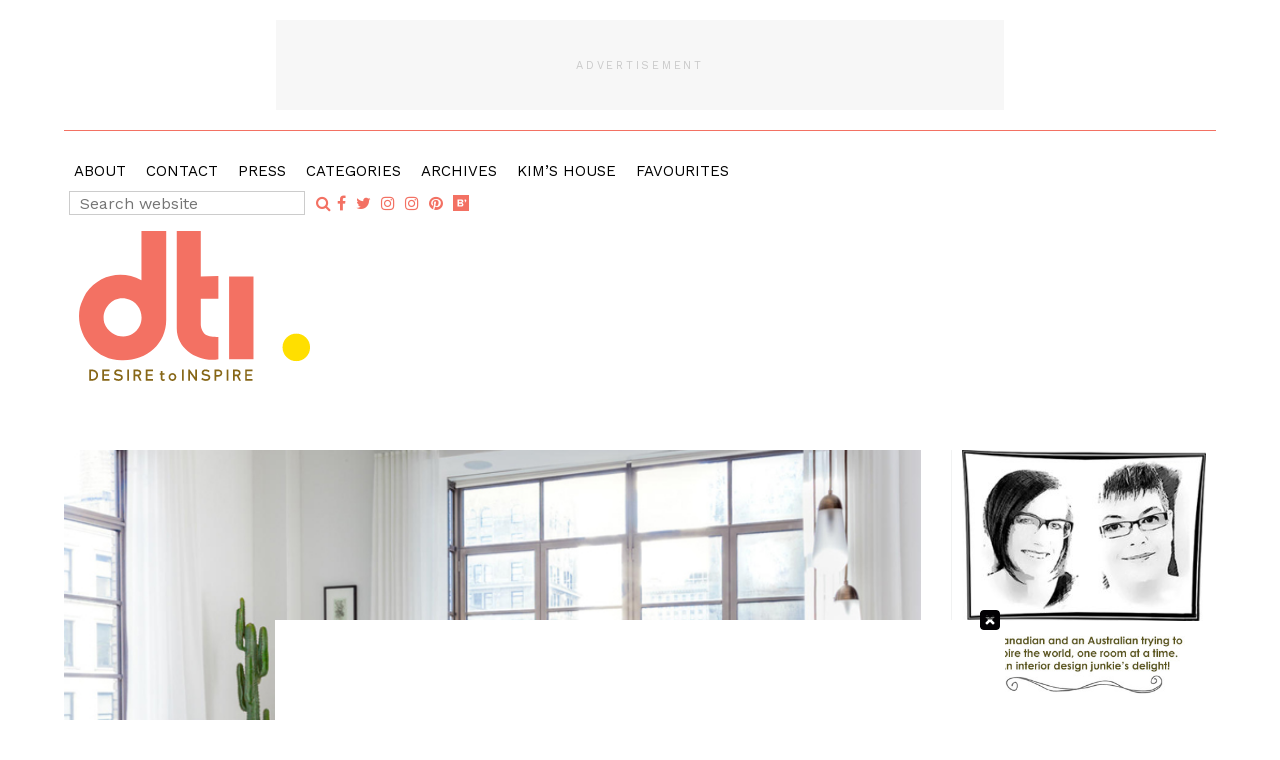

--- FILE ---
content_type: application/javascript; charset=utf-8
request_url: https://fundingchoicesmessages.google.com/f/AGSKWxXXC2mXMXQCC_o7JXjqh8TJNShdeNbya2nTRAfekSD-1fKyNmLUJPML5Merrf5HJUaW0IWWQl4MybvXuswleiLSAh4C4JlFv1vFK0XUoXCOJHEUDlDXqBH07nTheG9OmSktYBiEW7Z0naQIyonToZzL8W4aHPYNLTiLYaKQ2aHL9uCVnczdhCOShmYC/__adcom./home/_ads/ad-label-_adtxt./mtvi_ads_
body_size: -1289
content:
window['4b7a9499-da43-48c2-a1ea-e247ee48752b'] = true;

--- FILE ---
content_type: application/javascript
request_url: https://cdn.adligature.com/dti/prod/rules.js
body_size: 3680
content:
var googletag=googletag||{};googletag.cmd=googletag.cmd||[];var advally=advally||{};advally.cmd=advally.cmd||[];if(advally.RulesLoaded!==undefined){console.warn('rules.js loaded twice')}else{advally.RulesLoaded=!0;(function(){var a=document,b=a.createElement("script");a.location.protocol,b.type="text/javascript",b.src='https://cdn.adligature.com/rules.js/advally-6.9.0.js';var c=document.getElementsByTagName("head")[0];c.insertBefore(b,c.firstChild);console.log('Advally Wrapper v6.9.0')})();advally.cmd.push(function(){advally.config({site:'dti',siteName:"Desire To Inspire",siteDomain:"desiretoinspire.net",sellerId:'5eaff65a-a0ff-4ea1-a8b9-51ce3fa12355',env:'prod',debug:!1,bid_timeout:1500,cmp_timeout:20000,});advally.Page.setTargeting('wrapper_version',"6.9.0");if(advally.getQueryParameter("AdvallyDebugLog")=='true'){advally.config({'debug':!0})}
if(advally.getQueryParameter("AdvallyPerfLog")=='true'){advally.config({'perfmeasure':!0})}
try{advally.config({iab_taxonomy3:["283","285"],iab_taxonomy2_2:null,ortb2_5_category:["IAB10-7"],})}catch(error){advally.error(error)}
try{advally.Googletag.load('22812648954');advally.Googletag.config('singleRequestMode',!1);advally.Units.setDefaultSlot('/22812648954,24088669/desiretoinspire.net')}catch(error){advally.error(error)}
try{advally.config({prebid:{randomizeBidders:!1,tieredBuckets:!0,sendAllBids:!0,}});advally.Prebid.load("9.40.0");advally.Prebid.addDataProvider({"name":"adagio","params":{"organizationId":"1132","site":"desiretoinspire-net"}});advally.Prebid.addDataProvider({"name":"experian_rtid","waitForIt":!0,"params":{"accountId":"MX7zwKYH0e","bidders":["sonobi"],"ids":{}}})}catch(error){advally.error(error)}
try{advally.config({adlightning:{website:"advally-sb",enableDesktop:!0,enableMobile:!0,}})}catch(error){advally.error(error)}
try{advally.config({adhesion:{enableDesktop:!0,enableMobile:!0,closeDuration:24,maxWidth:730,bgColor:"FFFFFF",bgOpacity:1,slotName:'/22812648954,24088669/desiretoinspire.net/Bottom_Adhesion_Banner',}})}catch(error){advally.error(error)}
try{advally.config({interstitial:{enableDesktop:!0,enableMobile:!0,segment:"search-and-social-1055",slot:'/22812648954,24088669/desiretoinspire.net/Interstitial'}})}catch(error){advally.error(error)}
try{advally.Units.config({units:[],})}catch(e){};advally.Units.prepareOverride('AdvAd-Interstitial-OOP','slot',{value:"\/22812648954,24088669\/desiretoinspire.net\/Interstitial"});advally.Units.prepareOverride('advally-adhesion-slot','slot',{value:"\/22812648954,24088669\/desiretoinspire.net\/Bottom_Adhesion_Banner"});advally.Units.prepareOverride('HP_Bottom_MPU','slot',{value:"\/22812648954,24088669\/desiretoinspire.net\/HP_Bottom_MPU"});advally.Units.prepareOverride('HP_Bottom_MPU','size',{value:"300x250"});advally.Units.prepareOverride('Inline_banner1','slot',{value:"\/22812648954,24088669\/desiretoinspire.net\/Inline_banner1"});advally.Units.prepareOverride('Inline_banner1','autosize',{value:"728x90,300x250"});advally.Units.prepareOverride('Inline_banner2','slot',{value:"\/22812648954,24088669\/desiretoinspire.net\/Inline_banner2"});advally.Units.prepareOverride('Inline_banner2','autosize',{value:"728x90,300x250"});advally.Units.prepareOverride('Inline_banner3','slot',{value:"\/22812648954,24088669\/desiretoinspire.net\/Inline_banner3"});advally.Units.prepareOverride('Inline_banner3','autosize',{value:"728x90,300x250"});advally.Units.prepareOverride('Inline_banner4','slot',{value:"\/22812648954,24088669\/desiretoinspire.net\/Inline_banner4"});advally.Units.prepareOverride('Inline_banner4','autosize',{value:"728x90,300x250"});advally.Units.prepareOverride('Inline_banner5','slot',{value:"\/22812648954,24088669\/desiretoinspire.net\/Inline_banner5"});advally.Units.prepareOverride('Inline_banner5','autosize',{value:"728x90,300x250"});advally.Units.prepareOverride('Sidebar_MPU1','slot',{value:"\/22812648954,24088669\/desiretoinspire.net\/Sidebar_MPU1"});advally.Units.prepareOverride('Sidebar_MPU1','size',{value:"300x250"});advally.Units.prepareOverride('Sidebar_MPU2','slot',{value:"\/22812648954,24088669\/desiretoinspire.net\/Sidebar_MPU2"});advally.Units.prepareOverride('Sidebar_MPU2','size',{value:"300x600"});advally.Units.prepareOverride('Sidebar_MPU3','slot',{value:"\/22812648954,24088669\/desiretoinspire.net\/Sidebar_MPU3"});advally.Units.prepareOverride('Sidebar_MPU3','size',{value:"300x600"});advally.Units.prepareOverride('Top_Leaderboard','slot',{value:"\/22812648954,24088669\/desiretoinspire.net\/Top_Leaderboard"});advally.Units.prepareOverride('Top_Leaderboard','autosize',{value:"leaderboard"});advally.PageLabel.add("device-category-224","device_category",[]);advally.PageLabel.add("geography-country-534","geo_country",[]);advally.PageLabel.add("referer-type-532","referer_type",[]);advally.SiteSegment.add("is-desktop-769","and",{"device-category-224":["desktop"],});advally.SiteSegment.add("is-mobile-350","and",{"device-category-224":["mobile"],});advally.SiteSegment.add("kueezrtb-1223","and",{"geography-country-534":["US","CA","AR","AU","AT","BR","BG","CL","CO","CR","CZ","DK","FI","FR","DE","HN","HK","HU","IL","IT","JP","LV","MX","MD","NL","NZ","PE","PH","PT","PR","SA","SG","ZA","ES","SE","CH","TR","AE","GB"],});advally.SiteSegment.add("minute-media-bidder-998","and",{"geography-country-534":["US","CA"],});advally.SiteSegment.add("primis-876","and",{"referer-type-532":["search","social"],});advally.SiteSegment.add("search-and-social-1055","and",{"device-category-224":["mobile","desktop"],"referer-type-532":["search","social"],});advally.SiteSegment.add("usa-only-881","and",{"geography-country-534":["US"],});try{advally.SmartRefresh.enable(!0);advally.SmartRefresh.config('interval',30);advally.SmartRefresh.config('max_refresh_count',5);advally.SmartRefresh.config('stop_after_unfilled_count',1)}catch(error){advally.error(error)}
advally.Bidders.set({"rubicon":[{"size":null,"reusable":!0,"params":{"accountId":"18852","siteId":"365982","zoneId":"1990388"},"segment":null}],"appnexus":[{"size":null,"reusable":!0,"params":{"placementId":"21097697"},"segment":null}],"openx":[{"size":null,"reusable":!0,"params":{"unit":"560741704","delDomain":"advally-d.openx.net"},"segment":null}],"gumgum":[{"size":["728x90"],"reusable":!0,"params":{"zone":"oik33gpx"},"segment":null,"unit":"advally-adhesion-slot"},{"size":["320x50"],"reusable":!0,"params":{"zone":"oik33gpx"},"segment":null,"unit":"advally-adhesion-slot"}],"pubmatic":[{"size":null,"reusable":!0,"params":{"publisherId":"162797","adSlot":"4874749"},"segment":null}],"nobid":[{"size":null,"reusable":!0,"params":{"siteId":22296252520},"segment":null}],"amx":[{"size":null,"reusable":!0,"params":{"tagId":"YWR2YWxseS1yb24uY29t"},"segment":null}],"sovrn":[{"size":null,"reusable":!0,"params":{"tagid":"1280253"},"segment":null}],"sharethrough":[{"size":null,"reusable":!0,"params":{"pkey":"oJ1rYeFFKXaykXa3U56LrpKp"},"segment":null}],"vidazoo":[{"size":null,"reusable":!0,"params":{"cId":"65f1b074826227514718ea86","pId":"59ac17c192832d0011283fe3","bidFloor":0,"subDomain":"exchange"},"segment":null}],"medianet":[{"size":null,"reusable":!0,"params":{"cid":"8CU658616","crid":399971641},"segment":"is-mobile-350"},{"size":null,"reusable":!0,"params":{"cid":"8CU658616","crid":934494236},"segment":"is-desktop-769"}],"adagio":[{"size":null,"reusable":!1,"params":{"organizationId":"1132","site":"desiretoinspire-net","placement":"ban_atf","adUnitElementId":"Inline_banner2"},"segment":null},{"size":null,"reusable":!1,"params":{"organizationId":"1132","site":"desiretoinspire-net","placement":"ban_atf","adUnitElementId":"Top_Leaderboard"},"segment":null},{"size":null,"reusable":!1,"params":{"organizationId":"1132","site":"desiretoinspire-net","placement":"ban_atf","adUnitElementId":"Sidebar_MPU3"},"segment":null},{"size":null,"reusable":!1,"params":{"organizationId":"1132","site":"desiretoinspire-net","placement":"ban_atf","adUnitElementId":"Sidebar_MPU2"},"segment":null},{"size":null,"reusable":!1,"params":{"organizationId":"1132","site":"desiretoinspire-net","placement":"ban_atf","adUnitElementId":"Sidebar_MPU1"},"segment":null},{"size":null,"reusable":!1,"params":{"organizationId":"1132","site":"desiretoinspire-net","placement":"ban_atf","adUnitElementId":"Inline_banner5"},"segment":null},{"size":null,"reusable":!1,"params":{"organizationId":"1132","site":"desiretoinspire-net","placement":"ban_atf","adUnitElementId":"Inline_banner4"},"segment":null},{"size":null,"reusable":!1,"params":{"organizationId":"1132","site":"desiretoinspire-net","placement":"ban_atf","adUnitElementId":"Inline_banner3"},"segment":null},{"size":null,"reusable":!1,"params":{"organizationId":"1132","site":"desiretoinspire-net","placement":"ban_atf","adUnitElementId":"Inline_banner1"},"segment":null},{"size":null,"reusable":!1,"params":{"organizationId":"1132","site":"desiretoinspire-net","placement":"ban_atf","adUnitElementId":"HP_Bottom_MPU"},"segment":null},{"size":null,"reusable":!1,"params":{"organizationId":"1132","site":"desiretoinspire-net","placement":"ban_atf","adUnitElementId":"advally-adhesion-slot"},"segment":null},{"size":null,"reusable":!1,"params":{"organizationId":"1132","site":"desiretoinspire-net","placement":"ban_atf","adUnitElementId":"AdvAd-Interstitial-OOP"},"segment":null}],"smilewanted":[{"size":null,"reusable":!0,"params":{"zoneId":"advally.com_hb_display"},"segment":null}],"unruly":[{"size":null,"reusable":!0,"params":{"siteId":271241},"segment":null}],"datablocks":[{"size":null,"reusable":!0,"params":{"source_id":2726082},"segment":null}],"minutemedia":[{"size":null,"reusable":!0,"params":{"org":"01hs9e3z4p90","placementId":"desiretoinspire.net"},"segment":"minute-media-bidder-998"}],"kueezrtb":[{"size":null,"reusable":!0,"params":{"cId":"687c79864d2c1781af23499b","pId":"65lk7c192882r0011813fn9"},"segment":"kueezrtb-1223"}]});try{var AdvallyRulesScript=document.getElementById("AdvallyRules");if(AdvallyRulesScript){var CustomTargeting=AdvallyRulesScript.dataset.targeting;if(CustomTargeting){advally.Page.setTargetingFromQueryStr(unescape(CustomTargeting))}}
var utmVars=['utm_source','utm_medium','utm_campaign','utm_content'];for(i=0;i<utmVars.length;i++){var utmValue=advally.getQueryParameter(utmVars[i]);if(utmValue){advally.Page.setTargeting(utmVars[i],utmValue)}}}catch(error){advally.error(error)}(function(advally){let newInjector=function(advally){return function(){try{var enableMobile=!0;var enableDesktop=!0;if(advally.isMobile){if(!enableMobile){return!1}}else{if(!enableDesktop){return!1}}
advally.Page.inject('.row.padding-t35','after',{html:"<script id=\"40aed151a8464027a58c2da2c9250d9b\"><\/script>",script_block:"!function(n){if(!window.cnx){window.cnx={},window.cnx.cmd=[];var t=n.createElement('iframe');t.display='none',t.onload=function(){var n=t.contentWindow.document,c=n.createElement('script');c.src='\/\/cd.connatix.com\/connatix.player.js',c.setAttribute('async','1'),c.setAttribute('type','text\/javascript'),n.body.appendChild(c)},n.head.appendChild(t)}}(document);\r\ncnx.cmd.push(function() { cnx({ playerId: \"5c105467-d473-4849-a8ed-60b9c1129b42\" }).render(\"40aed151a8464027a58c2da2c9250d9b\"); });",})}catch(error){advally.error(error)}}};newInjector(advally)()})(advally);advally.ContentInjector.add({name:"Single Post Injector",frequency:{mobile:10,desktop:10},enable:{mobile:!0,desktop:!1},container:"body.post-template-default.single-post div.the-content",selector:"figure",weightWord:0,weightSelector:1,startReduction:0,minEndWords:0,creatives:[function(container,self){var newunit=self.newUnit();newunit.classList.add("AdvallyContentIndex0");newunit.classList.add("AdvallyTag");newunit.classList.add("AdvallyContentSizeAuto");newunit.dataset.autosize='728x90,300x250';newunit.dataset.slot='/22812648954,24088669/desiretoinspire.net/Inline_banner2';container.parentElement.replaceChild(self.wrapCreative(newunit,container.tagName.toLowerCase()),container)},function(container,self){var newunit=self.newUnit();newunit.classList.add("AdvallyContentIndex1");newunit.classList.add("AdvallyTag");newunit.classList.add("AdvallyContentSizeAuto");newunit.dataset.autosize='728x90,300x250';newunit.dataset.slot='/22812648954,24088669/desiretoinspire.net/Inline_banner3';container.parentElement.replaceChild(self.wrapCreative(newunit,container.tagName.toLowerCase()),container)},function(container,self){var newunit=self.newUnit();newunit.classList.add("AdvallyContentIndex2");newunit.classList.add("AdvallyTag");newunit.classList.add("AdvallyContentSizeAuto");newunit.dataset.autosize='728x90,300x250';newunit.dataset.slot='/22812648954,24088669/desiretoinspire.net/Inline_banner4';container.parentElement.replaceChild(self.wrapCreative(newunit,container.tagName.toLowerCase()),container)},function(container,self){var newunit=self.newUnit();newunit.classList.add("AdvallyContentIndex3");newunit.classList.add("AdvallyTag");newunit.classList.add("AdvallyContentSizeAuto");newunit.dataset.autosize='728x90,300x250';newunit.dataset.slot='/22812648954,24088669/desiretoinspire.net/Inline_banner5';container.parentElement.replaceChild(self.wrapCreative(newunit,container.tagName.toLowerCase()),container)},function(container,index){return!1}],newUnit:function(){var newunit=document.createElement('div');newunit.style.marginLeft='auto';newunit.style.marginRight='auto';newunit.style.textAlign='center';return newunit},wrapCreative:function(newunit,tagType){var wrapper=document.createElement(tagType);wrapper.classList.add("AdvallyInjectedWrapper");wrapper.setAttribute('style',"margin-top: 1em; margin-bottom: 1em;");wrapper.insertAdjacentHTML('beforeend',"<div id=x><\/div>");wrapper.querySelector('#x').parentElement.replaceChild(newunit,wrapper.querySelector('#x'));return wrapper}});try{advally.LazyLoader.setEnable(!0);advally.LazyLoader.setMargin(200);advally.LazyLoader.setMobileScaling(1.50)}catch(error){advally.error(error)}
try{advally.CustomStyle.queue({css:".rc-widget-body h4 {  color: green;}",segment:!1})}catch(error){advally.error(error)}
try{advally.CustomScript.queue({type:'fetch',cmd:function(){let _CONFIG_adId='#Sidebar_MPU3';let _CONFIG_marginTop=5;let adToSticky=document.querySelector(_CONFIG_adId);let adToStickyTracker=document.createElement("div");adToStickyTracker.id="_AdvallyadToStickyTracker";adToStickyTracker.style.marginTop='-'+_CONFIG_marginTop+'px';adToStickyTracker.style.height='1px';adToStickyTracker.style.marginBottom=_CONFIG_marginTop+'px';adToSticky.parentNode.insertBefore(adToStickyTracker,adToSticky);let callback=function(entries,observer){if(entries[0].boundingClientRect.top<0){adToSticky.style.position='fixed';adToSticky.style.top=_CONFIG_marginTop+'px'}else{adToSticky.style.position='unset'}}
let observer=new IntersectionObserver(callback,{root:null,rootMargin:'0px',threshold:1.0});observer.observe(adToStickyTracker)},segment:!1})}catch(error){advally.error(error)}
try{advally.config({tracking:{enable:!0}})}catch(error){advally.error(error)}
if(advally.getQueryParameter("AdvallyDemo")){var TestId=advally.getQueryParameter("AdvallyDemo");advally.log('Loading Test Script: '+TestId);var TestScript=document.createElement("script");TestScript.type="text/javascript";TestScript.src="https://cdn.adligature.com/dti/dev/"+TestId+".js";TestScript.id="AdvallyTest-"+TestId;TestScript.onerror=function(){advally.cmd.push(function(){advally.log('Error loading test script - Starting Immediately.');advally.go()})}
var DocHead=document.getElementsByTagName("head")[0];DocHead.insertBefore(TestScript,DocHead.firstChild)}else{advally.go()}})}